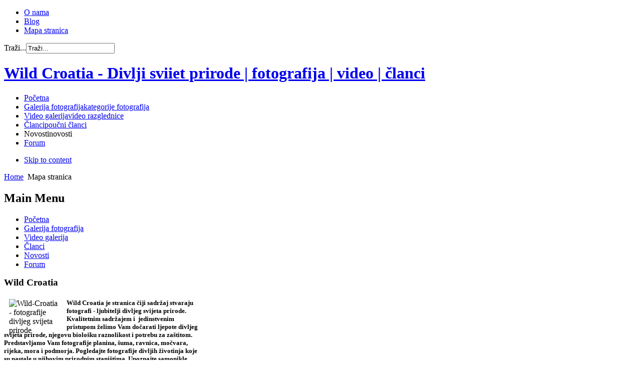

--- FILE ---
content_type: text/html; charset=utf-8
request_url: https://wildcroatia.net/mapastranica
body_size: 19824
content:
<!DOCTYPE html PUBLIC "-//W3C//DTD XHTML 1.0 Transitional//EN" "http://www.w3.org/TR/xhtml1/DTD/xhtml1-transitional.dtd">

<html xmlns="http://www.w3.org/1999/xhtml" xml:lang="hr-hr" lang="hr-hr">

<head>
    <script type="text/javascript">
var siteurl='/';
var tmplurl='/templates/ultimatum/';
var isRTL = false;
</script>

  <base href="https://wildcroatia.net/mapastranica" />
  <meta http-equiv="content-type" content="text/html; charset=utf-8" />
  <meta name="keywords" content="fotografija, priroda, divlji svijet, životinje, divljina" />
  <meta name="title" content="Ultimatum" />
  <meta name="description" content="Wild Croatia je stranica čiji sadržaj stvaraju fotografi - ljubitelji divljeg svijeta prirode. Kvalitetnim sadržajem i  jedinstvenim pristupom želimo Vam dočarati priodne ljepote divljeg svijeta prirode, njegovu biološku raznolkost i potrebu za zaštitom. " />
  <meta name="generator" content="wildpress" />
  <title>Ultimatum</title>
  <link href="https://wildcroatia.net/component/search/?Itemid=351&amp;format=opensearch" rel="search" title="Traži Wild Croatia - Divlji sviiet prirode | fotografija | video | članci " type="application/opensearchdescription+xml" />
  <link rel="stylesheet" href="/plugins/system/jatypo/jatypo/assets/style.css" type="text/css" />
  <link rel="stylesheet" href="/plugins/system/jatypo/jatypo/typo/typo.css" type="text/css" />
  <link rel="stylesheet" href="/templates/system/css/system.css" type="text/css" />
  <link rel="stylesheet" href="/templates/system/css/general.css" type="text/css" />
  <link rel="stylesheet" href="/plugins/system/jat3/jat3/base-themes/default/css/addons.css" type="text/css" />
  <link rel="stylesheet" href="/plugins/system/jat3/jat3/base-themes/default/css/layout.css" type="text/css" />
  <link rel="stylesheet" href="/plugins/system/jat3/jat3/base-themes/default/css/template.css" type="text/css" />
  <link rel="stylesheet" href="/plugins/system/jat3/jat3/base-themes/default/css/usertools.css" type="text/css" />
  <link rel="stylesheet" href="/plugins/system/jat3/jat3/base-themes/default/css/css3.css" type="text/css" />
  <link rel="stylesheet" href="/plugins/system/jat3/jat3/base-themes/default/css/menu/css.css" type="text/css" />
  <link rel="stylesheet" href="/templates/ultimatum/css/typo.css" type="text/css" />
  <link rel="stylesheet" href="/templates/ultimatum/css/grid.css" type="text/css" />
  <link rel="stylesheet" href="/templates/ultimatum/css/ultimatum.css" type="text/css" />
  <link rel="stylesheet" href="/templates/ultimatum/css/k2.css" type="text/css" />
  <link rel="stylesheet" href="/templates/ultimatum/css/kunena.css" type="text/css" />
  <link rel="stylesheet" href="/templates/ultimatum/css/template.css" type="text/css" />
  <link rel="stylesheet" href="/templates/ultimatum/css/menu/css.css" type="text/css" />
  <link rel="stylesheet" href="/templates/ultimatum/themes/theme2/css/typo.css" type="text/css" />
  <link rel="stylesheet" href="/templates/ultimatum/themes/theme2/css/ultimatum.css" type="text/css" />
  <link rel="stylesheet" href="/templates/ultimatum/themes/theme2/css/k2.css" type="text/css" />
  <link rel="stylesheet" href="/templates/ultimatum/themes/theme2/css/kunena.css" type="text/css" />
  <link rel="stylesheet" href="/templates/ultimatum/themes/theme2/css/template.css" type="text/css" />
  <link rel="stylesheet" href="/templates/ultimatum/themes/theme2/css/menu/css.css" type="text/css" />
  <link rel="stylesheet" href="/templates/ultimatum/themes/green/css/typo.css" type="text/css" />
  <link rel="stylesheet" href="/templates/ultimatum/themes/green/css/ultimatum.css" type="text/css" />
  <link rel="stylesheet" href="/templates/ultimatum/themes/green/css/k2.css" type="text/css" />
  <link rel="stylesheet" href="/templates/ultimatum/themes/green/css/kunena.css" type="text/css" />
  <link rel="stylesheet" href="/templates/ultimatum/themes/green/css/template.css" type="text/css" />
  <link rel="stylesheet" href="/templates/ultimatum/themes/green/css/menu/css.css" type="text/css" />
  <script src="/media/system/js/mootools-core.js" type="text/javascript"></script>
  <script src="/media/system/js/core.js" type="text/javascript"></script>
  <script src="/media/system/js/mootools-more.js" type="text/javascript"></script>
  <script src="https://wildcroatia.net//plugins/system/jatypo/jatypo/assets/script.js" type="text/javascript"></script>
  <script src="/plugins/system/jat3/jat3/base-themes/default/js/core.js" type="text/javascript"></script>
  <script src="http://ajax.googleapis.com/ajax/libs/jquery/1.5.2/jquery.min.js" type="text/javascript"></script>
  <script src="/templates/ultimatum/js/ultimatum-jquery.js" type="text/javascript"></script>
  <script src="/templates/ultimatum/js/ultimatum-mootools.js" type="text/javascript"></script>
  <script src="/templates/ultimatum/js/jquery.easing.1.3.js" type="text/javascript"></script>
  <script src="/templates/ultimatum/js/jquery.lavalamp.js" type="text/javascript"></script>
  <script src="/templates/ultimatum/js/superfish.js" type="text/javascript"></script>
  <script src="/templates/ultimatum/js/jquery.tooltip.js" type="text/javascript"></script>
  <script src="/templates/ultimatum/js/jquery.kwicks-1.5.1.pack.js" type="text/javascript"></script>
  <script src="/templates/ultimatum/js/cufon/js/cufon-yui.js" type="text/javascript"></script>
  <script src="/templates/ultimatum/js/cufon/fonts/pizzadude-bullets.cufonfonts.js" type="text/javascript"></script>
  <script src="/plugins/system/jat3/jat3/base-themes/default/js/menu/css.js" type="text/javascript"></script>
  <script type="text/javascript">
jQuery.noConflict();
  </script>
  

<!--[if ie]><link href="/plugins/system/jat3/jat3/base-themes/default/css/template-ie.css" type="text/css" rel="stylesheet" /><![endif]--> 
<!--[if ie 7]><link href="/plugins/system/jat3/jat3/base-themes/default/css/template-ie7.css" type="text/css" rel="stylesheet" /><![endif]--> 
<!--[if ie 7]><link href="/templates/ultimatum/css/template-ie7.css" type="text/css" rel="stylesheet" /><![endif]--> 




<link href="/templates/ultimatum/favicon.ico" rel="shortcut icon" type="image/x-icon" />


<!--[if IE 7.0]>
<style>
.clearfix { display: inline-block; } /* IE7xhtml*/
</style>
<![endif]-->
<script type="text/javascript">
		Cufon.replace (
		'.ja-links li a',
		{ hover: true, fontFamily: 'PizzaDude Bullets' } 
	);
		Cufon.replace (
		'#lefthidemodule .settings_toggle',
		{ hover: true, fontFamily: 'myriad pro semibold',  padding: '10px' } 
	);
</script>
    
    <style type="text/css">
/*dynamic css*/

    body.bd .main {width: 980px;}
    body.bd #ja-wrapper {min-width: 980px;}
</style></head>

<body id="bd" class="bd fs3 com_xmap">
<a name="Top" id="Top"></a>
<div id="ja-wrapper">


                <div id="ja-topnav"
            	class="wrap ">
                   <div class="main">
                           <div class="main-inner1 clearfix">
                <!-- SPOTLIGHT -->
<div class="ja-box column ja-box-left" style="width: 65%;">
    	<div class="ja-moduletable moduletable  clearfix" id="Mod158">
						<div class="ja-box-ct clearfix">
		
<ul class="menutophorizontal">
<li class="item-311"><a href="/2011-09-21-07-53-12" >O nama</a></li><li class="item-313"><a href="/blog" >Blog</a></li><li class="item-351 current active"><a href="/mapastranica" >Mapa stranica</a></li></ul>
		</div>
    </div>
	
</div>
<div class="ja-box column ja-box-right" style="width: 35%;">
    	<div class="ja-moduletable moduletable  clearfix" id="Mod28">
						<div class="ja-box-ct clearfix">
		<form action="/mapastranica" method="post" class="search">
		<label for="mod-search-searchword">Traži...</label><input name="searchword" id="mod-search-searchword" maxlength="20"  class="inputbox" type="text" size="20" value="Traži..."  onblur="if (this.value=='') this.value='Traži...';" onfocus="if (this.value=='Traži...') this.value='';" />	<input type="hidden" name="task" value="search" />
	<input type="hidden" name="option" value="com_search" />
	<input type="hidden" name="Itemid" value="43" />
</form>
		</div>
    </div>
	
</div>
<!-- SPOTLIGHT -->

<script type="text/javascript">
    window.addEvent('load', function (){ equalHeight ('#ja-topnav .ja-box') });
</script>                </div>
                            </div>
                        </div>
                        <div id="ja-mainnav"
            	class="wrap ">
                   <div class="main">
                           <div class="main-inner1 clearfix">
                <h1 class="logo">
	<a href="/index.php" title="Wild Croatia - Divlji sviiet prirode | fotografija | video | članci "><span>Wild Croatia - Divlji sviiet prirode | fotografija | video | članci </span></a>
</h1>

<ul id="ja-cssmenu" class="clearfix">
<li class="menu-item0 first-item"><a href="https://wildcroatia.net/"  class="menu-item0 first-item" id="menu101" title="Početna"><span class="menu-title">Početna</span></a></li> 
<li class="menu-item1"><a href="/galerije"  class="menu-item1" id="menu109" title="Galerija fotografija"><span class="menu-title">Galerija fotografija</span><span class="menu-desc">kategorije fotografija</span></a></li> 
<li class="menu-item2"><a href="/video-galerija"  class="menu-item2" id="menu464" title="Video galerija"><span class="menu-title">Video galerija</span><span class="menu-desc">video razglednice</span></a></li> 
<li class="menu-item3"><a href="/poucni-clanci"  class="menu-item3" id="menu111" title="Članci"><span class="menu-title">Članci</span><span class="menu-desc">poučni članci</span></a></li> 
<li class="menu-item4"><a  class="menu-item4" id="menu413" title="Novosti"><span class="menu-title">Novosti</span><span class="menu-desc">novosti</span></a></li> 
<li class="menu-item5 last-item"><a href="/wildcro-forum"  class="menu-item5 last-item" id="menu517" title="Forum"><span class="menu-title">Forum</span></a></li> 
</ul>	<!-- jdoc:include type="menu" level="0" / -->
	
<ul class="no-display">
    <li><a href="#ja-content" title="Skip to content">Skip to content</a></li>
</ul>                </div>
                            </div>
                        </div>
                        <div id="ja-navhelper"
            	class="wrap ">
                   <div class="main">
                           <div class="main-inner1 clearfix">
                <div class="ja-breadcrums">
	<span class="breadcrumbs pathway">
<a href="/" class="pathway">Home</a> <img src="/templates/ultimatum/images/system/arrow.png" alt=""  /> Mapa stranica</span>

</div>                </div>
                            </div>
                        </div>
                        <div id="ja-topsl"
            	class="wrap ">
                   <div class="main">
                           <div class="main-inner1 clearfix">
                <!-- SPOTLIGHT -->
<div class="ja-box column ja-box-full" style="width: 100%;">
    	<div class="ja-moduletable moduletable  clearfix" id="Mod320">
						<div class="ja-box-ct clearfix">
		<div class="bannergroup">

	<div class="banneritem">
										<script async src="https://pagead2.googlesyndication.com/pagead/js/adsbygoogle.js?client=ca-pub-1892850944951761"
     crossorigin="anonymous"></script>				<div class="clr"></div>
	</div>

</div>
		</div>
    </div>
	
</div>
<!-- SPOTLIGHT -->

<script type="text/javascript">
    window.addEvent('load', function (){ equalHeight ('#ja-topsl .ja-box') });
</script>                </div>
                            </div>
                        </div>
            
    <!-- MAIN CONTAINER -->
    <div id="ja-container" class="wrap ja-mf">
               <div class="main clearfix">
                   <div id="ja-mainbody" style="width:100%">
            <!-- CONTENT -->
            <div id="ja-main" style="width:100%">
            <div class="inner clearfix">

                
<div id="system-message-container">
</div>
                
                <div id="ja-contentwrap" class="clearfix ">
                    <div id="ja-content" class="column" style="width:100%">
                        <div id="ja-current-content" class="column" style="width:100%">
                            
                                                        <div id="ja-content-main" class="ja-content-main clearfix">
                                <div id="xmap">



<div style="float:left;width:49%;"><h2 class="menutitle">Main Menu</h2>
<ul class="level_0">
<li><a href="/" title="Početna">Početna</a></li><li><a href="/galerije" title="Galerija fotografija">Galerija fotografija</a></li><li><a href="/video-galerija" title="Video galerija">Video galerija</a></li><li><a href="/poucni-clanci" title="Članci">Članci</a></li><li><a href="/" title="Novosti">Novosti</a></li><li><a href="/wildcro-forum" title="Forum">Forum</a></li></ul>
</div>
<div style="float:left;width:49%;"><h2 class="menutitle"></h2></div>
<div style="float:left;width:49%;"><h2 class="menutitle"></h2></div>

<span class="article_separator">&nbsp;</span>
</div>                            </div>
                            
                                                    </div>

                                            </div>

                    
                </div>

                            </div>
            </div>
            <!-- //CONTENT -->
            
        </div>
                        </div>
                </div>
    <script type="text/javascript">
    /*fix height for middle area columns*/
    function fixColsHeight () {
        equalHeight (['ja-left', 'ja-main', 'ja-right']);
        fixHeight (['ja-right1', 'ja-right2'], ['ja-right'], ['ja-right-mass-top', 'ja-right-mass-bottom']);
        fixHeight (['ja-left1', 'ja-left2'], ['ja-left'], ['ja-left-mass-top', 'ja-left-mass-bottom']);
        fixHeight (['ja-current-content', 'ja-inset1', 'ja-inset2'],['ja-main'], ['ja-content-mass-top','ja-content-mass-bottom']);
        fixHeight (['ja-content-main'], ['ja-current-content'], ['ja-content-top', 'ja-content-bottom']);
    }
    window.addEvent ('load', function () {
        //fixColsHeight.delay (100, this);
        updateHeight.periodical(500);
    });

    function updateHeight () {
        if ($('ja-container')) {
            var newH = $('ja-container').getCoordinates().height;
            if (!this.oldH || this.oldH != newH) {
                fixColsHeight();
                //update newH after fix
                var newH = $('ja-container').getCoordinates().height;
                this.oldH = newH;
            }
        }
    }
</script>    <!-- //MAIN CONTAINER -->

                <div id="ja-botsl"
            	class="wrap ">
                   <div class="main">
                           <div class="main-inner1 clearfix">
                <!-- SPOTLIGHT -->
<div class="ja-box column ja-box-left" style="width: 40%;">
    	<div class="ja-moduletable moduletable  clearfix" id="Mod311">
						<h3><span>Wild Croatia</span></h3>
				<div class="ja-box-ct clearfix">
		

<div class="custom"  >
	<p><img src="/images/wildcroatia.png" border="0" alt="Wild-Croatia - fotografije divljeg svijeta prirode" title="Wild-Croatia - fotografije divljeg svijeta prirode" width="105" height="56" style="float: left; margin-left: 10px; margin-right: 10px;" /></p>
<h5>Wild Croatia je stranica čiji sadržaj stvaraju fotografi - ljubitelji divljeg svijeta prirode. Kvalitetnim sadržajem i  jedinstvenim pristupom želimo Vam dočarati ljepote divljeg svijeta prirode, njegovu biološku raznolikost i potrebu za zaštitom. Predstavljamo Vam fotografije planina, šuma, ravnica, močvara, rijeka, mora i podmorja. Pogledajte fotografije divljih životinja koje su nastale u njihovim prirodnim staništima. Upoznajte samonikle, ljekovite i zaštićene biljne vrste.</h5></div>
		</div>
    </div>
	
</div>
<div class="ja-box column ja-box-center" style="width: 20%;">
    	<div class="ja-moduletable moduletable  clearfix" id="Mod40">
						<h3><span>Podrška</span></h3>
				<div class="ja-box-ct clearfix">
		
<ul class="menu">
<li class="item-155"><a href="/" >FAQ</a></li></ul>
		</div>
    </div>
		<div class="ja-moduletable moduletable  clearfix" id="Mod299">
						<h3><span>Korisni linkovi</span></h3>
				<div class="ja-box-ct clearfix">
		
<ul class="menu">
<li class="item-514"><a href="http://lonjsko-polje.com/" target="_blank" >Lonjsko polje</a></li><li class="item-462"><a href="http://zasticenevrste.azo.hr/" onclick="window.open(this.href,'targetWindow','toolbar=no,location=no,status=no,menubar=no,scrollbars=yes,resizable=yes,');return false;" >Katalog zaštićenih vrsta</a></li><li class="item-515"><a href="http://www.dzzp.hr/" onclick="window.open(this.href,'targetWindow','toolbar=no,location=no,status=no,menubar=no,scrollbars=yes,resizable=yes,');return false;" >Zavod za zaštitu prirode</a></li><li class="item-537"><a href="http://biologija.com.hr" >Biologija.com.hr</a></li><li class="item-538"><a href="http://www.crorivers.com/" >Hrvatske rijeke</a></li></ul>
		</div>
    </div>
	
</div>
<div class="ja-box column ja-box-center" style="width: 20%;">
    	<div class="ja-moduletable moduletable  clearfix" id="Mod298">
						<h3><span>Najnoviji članci</span></h3>
				<div class="ja-box-ct clearfix">
		<ul class="latestnews">
	<li>
		<a href="/blog/233-ribarica-natrix-tessellata-tessellata">
			RIBARICA,KOCKASTA VODENJAČA (Natrix tessellata tessellata)</a>
	</li>
	<li>
		<a href="/blog/230-ornitoloski-svijet-uz-rijeku-kupu">
			Ornitološki svijet uz rijeku Kupu</a>
	</li>
	<li>
		<a href="/blog/229-poplavna-podrucja-uz-panonske-rijeke-hrvatske">
			Poplavna područja uz panonske rijeke Hrvatske</a>
	</li>
	<li>
		<a href="/blog/228-kokice-u-hrvatskom-zagorju">
			Kokice Hrvatskog zagorja</a>
	</li>
	<li>
		<a href="/blog/227-njezni-divovi">
			Nježni divovi </a>
	</li>
	<li>
		<a href="/blog/226-djetlovke-hrvatske">
			Djetlovke Hrvatske</a>
	</li>
	<li>
		<a href="/blog/225-grabljivice">
			Grabljivice</a>
	</li>
	<li>
		<a href="/blog/224-ribnjaci">
			Slatkovodni ribnjaci</a>
	</li>
	<li>
		<a href="/blog/223-velebit-voda-i-covjek">
			Velebit, voda i čovjek</a>
	</li>
	<li>
		<a href="/blog/222-vjeverice">
			Vjeverice</a>
	</li>
</ul>
		</div>
    </div>
	
</div>
<div class="ja-box column ja-box-right" style="width: 20%;">
    	<div class="ja-moduletable moduletable  clearfix" id="Mod254">
						<h3><span>Tko je Online</span></h3>
				<div class="ja-box-ct clearfix">
		
			<p>Imamo 115&#160;gostiju i nema članova online</p>

		</div>
    </div>
	
</div>
<!-- SPOTLIGHT -->

<script type="text/javascript">
    window.addEvent('load', function (){ equalHeight ('#ja-botsl .ja-box') });
</script>                </div>
                            </div>
                        </div>
                        <div id="ja-footer"
            	class="wrap ">
                   <div class="main">
                           <div class="main-inner1 clearfix">
                <div class="grid_14">
    <div class="ja-copyright">
        
<ul class="menuhorizontal">
<li class="item-176"><a href="/zastitaprivatnosti" >Zaštita privatnosti</a></li><li class="item-518"><a href="/impressum" >Impressum</a></li><li class="item-516"><a href="/forum" >Forum</a></li></ul>

    </div>
</div> 

<div class="grid_10">  
	        <div class="ja-footnav">
            

<div class="custom"  >
	<p>Izrada stranice:<a href="http://www.dezignia.com" target="_blank" title="Web dizajn po mjeri korisnika"> dezignia.com</a> CMS po mjeri korisnika ( 2012 )</p></div>

        </div>
    </div> 

<ul class="no-display">
	<li><a href="#ja-content" title="Skip to content">Skip to content</a></li>
</ul>                </div>
                            </div>
                        </div>
            
</div>



</body>

</html>

--- FILE ---
content_type: text/html; charset=utf-8
request_url: https://www.google.com/recaptcha/api2/aframe
body_size: 267
content:
<!DOCTYPE HTML><html><head><meta http-equiv="content-type" content="text/html; charset=UTF-8"></head><body><script nonce="BRGr1lZiv5dvUkKtpfCkEQ">/** Anti-fraud and anti-abuse applications only. See google.com/recaptcha */ try{var clients={'sodar':'https://pagead2.googlesyndication.com/pagead/sodar?'};window.addEventListener("message",function(a){try{if(a.source===window.parent){var b=JSON.parse(a.data);var c=clients[b['id']];if(c){var d=document.createElement('img');d.src=c+b['params']+'&rc='+(localStorage.getItem("rc::a")?sessionStorage.getItem("rc::b"):"");window.document.body.appendChild(d);sessionStorage.setItem("rc::e",parseInt(sessionStorage.getItem("rc::e")||0)+1);localStorage.setItem("rc::h",'1768852384622');}}}catch(b){}});window.parent.postMessage("_grecaptcha_ready", "*");}catch(b){}</script></body></html>